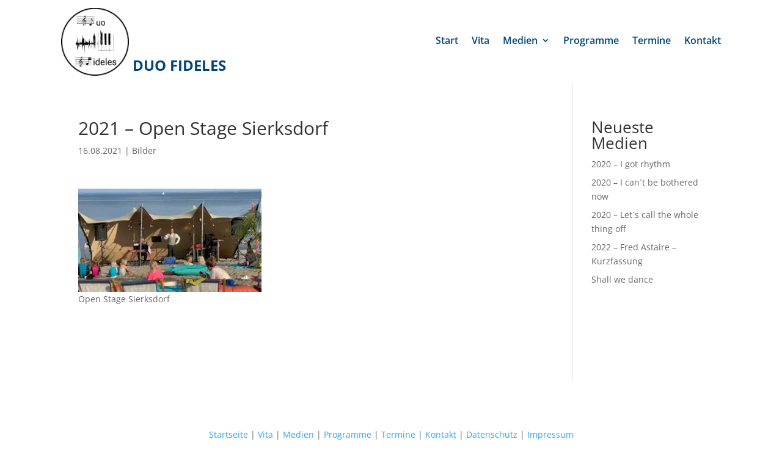

--- FILE ---
content_type: text/html; charset=UTF-8
request_url: https://duofideles.de/open-stage-sierksdorf/
body_size: 5926
content:
<!DOCTYPE html><html lang="de"><head><meta charset="UTF-8" /><meta http-equiv="X-UA-Compatible" content="IE=edge"><link rel="pingback" href="https://duofideles.de/xmlrpc.php" /> <script type="text/javascript">document.documentElement.className = 'js';</script> <meta name='robots' content='index, follow, max-image-preview:large, max-snippet:-1, max-video-preview:-1' /><link media="all" href="https://duofideles.de/wp-content/cache/autoptimize/css/autoptimize_d8df2ddf5c87679a03e16a79a4f93bbf.css" rel="stylesheet"><title>Duo Fideles - 2021 - Open Stage Sierksdorf</title><meta name="description" content="Gesang mit Klavierbegleitung Musik der 1930er Jahre aus Lübeck" /><link rel="canonical" href="https://duofideles.de/open-stage-sierksdorf/" /><meta property="og:locale" content="de_DE" /><meta property="og:type" content="article" /><meta property="og:title" content="Duo Fideles - 2021 - Open Stage Sierksdorf" /><meta property="og:description" content="Gesang mit Klavierbegleitung Musik der 1930er Jahre aus Lübeck" /><meta property="og:url" content="https://duofideles.de/open-stage-sierksdorf/" /><meta property="og:site_name" content="Duo Fideles" /><meta property="article:published_time" content="2021-08-16T14:11:00+00:00" /><meta property="article:modified_time" content="2022-09-07T13:17:25+00:00" /><meta property="og:image" content="https://duofideles.de/wp-content/uploads/IMG-20210727-WA0003-300x169.jpg" /><meta name="author" content="Duo Fideles" /><meta name="twitter:card" content="summary_large_image" /><meta name="twitter:label1" content="Verfasst von" /><meta name="twitter:data1" content="Duo Fideles" /><meta name="twitter:label2" content="Geschätzte Lesezeit" /><meta name="twitter:data2" content="1 Minute" /> <script type="application/ld+json" class="yoast-schema-graph">{"@context":"https://schema.org","@graph":[{"@type":"Article","@id":"https://duofideles.de/open-stage-sierksdorf/#article","isPartOf":{"@id":"https://duofideles.de/open-stage-sierksdorf/"},"author":{"name":"Duo Fideles","@id":"https://duofideles.de/#/schema/person/799a12a8ce770f4205d76398260653cb"},"headline":"2021 &#8211; Open Stage Sierksdorf","datePublished":"2021-08-16T14:11:00+00:00","dateModified":"2022-09-07T13:17:25+00:00","mainEntityOfPage":{"@id":"https://duofideles.de/open-stage-sierksdorf/"},"wordCount":7,"publisher":{"@id":"https://duofideles.de/#organization"},"image":{"@id":"https://duofideles.de/open-stage-sierksdorf/#primaryimage"},"thumbnailUrl":"https://duofideles.de/wp-content/uploads/IMG-20210727-WA0003-300x169.jpg","articleSection":["Bilder"],"inLanguage":"de"},{"@type":"WebPage","@id":"https://duofideles.de/open-stage-sierksdorf/","url":"https://duofideles.de/open-stage-sierksdorf/","name":"Duo Fideles - 2021 - Open Stage Sierksdorf","isPartOf":{"@id":"https://duofideles.de/#website"},"primaryImageOfPage":{"@id":"https://duofideles.de/open-stage-sierksdorf/#primaryimage"},"image":{"@id":"https://duofideles.de/open-stage-sierksdorf/#primaryimage"},"thumbnailUrl":"https://duofideles.de/wp-content/uploads/IMG-20210727-WA0003-300x169.jpg","datePublished":"2021-08-16T14:11:00+00:00","dateModified":"2022-09-07T13:17:25+00:00","description":"Gesang mit Klavierbegleitung Musik der 1930er Jahre aus Lübeck","breadcrumb":{"@id":"https://duofideles.de/open-stage-sierksdorf/#breadcrumb"},"inLanguage":"de","potentialAction":[{"@type":"ReadAction","target":["https://duofideles.de/open-stage-sierksdorf/"]}]},{"@type":"ImageObject","inLanguage":"de","@id":"https://duofideles.de/open-stage-sierksdorf/#primaryimage","url":"https://duofideles.de/wp-content/uploads/IMG-20210727-WA0003.jpg","contentUrl":"https://duofideles.de/wp-content/uploads/IMG-20210727-WA0003.jpg","width":1024,"height":576,"caption":"Open Stage Sierksdorf"},{"@type":"BreadcrumbList","@id":"https://duofideles.de/open-stage-sierksdorf/#breadcrumb","itemListElement":[{"@type":"ListItem","position":1,"name":"Startseite","item":"https://duofideles.de/"},{"@type":"ListItem","position":2,"name":"Medien","item":"https://duofideles.de/medien/"},{"@type":"ListItem","position":3,"name":"2021 &#8211; Open Stage Sierksdorf"}]},{"@type":"WebSite","@id":"https://duofideles.de/#website","url":"https://duofideles.de/","name":"Duo Fideles","description":"Klavier &amp; Gesang aus Lübeck","publisher":{"@id":"https://duofideles.de/#organization"},"potentialAction":[{"@type":"SearchAction","target":{"@type":"EntryPoint","urlTemplate":"https://duofideles.de/?s={search_term_string}"},"query-input":{"@type":"PropertyValueSpecification","valueRequired":true,"valueName":"search_term_string"}}],"inLanguage":"de"},{"@type":"Organization","@id":"https://duofideles.de/#organization","name":"DUO FIDELES Lübeck Gesang mit Klavierbegleitung","url":"https://duofideles.de/","logo":{"@type":"ImageObject","inLanguage":"de","@id":"https://duofideles.de/#/schema/logo/image/","url":"https://duofideles.de/wp-content/uploads/Gershwin_00985-01-scaled.jpeg","contentUrl":"https://duofideles.de/wp-content/uploads/Gershwin_00985-01-scaled.jpeg","width":1920,"height":1920,"caption":"DUO FIDELES Lübeck Gesang mit Klavierbegleitung"},"image":{"@id":"https://duofideles.de/#/schema/logo/image/"}},{"@type":"Person","@id":"https://duofideles.de/#/schema/person/799a12a8ce770f4205d76398260653cb","name":"Duo Fideles","url":"https://duofideles.de/author/duo-fideles/"}]}</script> <link rel="alternate" type="application/rss+xml" title="Duo Fideles &raquo; Feed" href="https://duofideles.de/feed/" /><link rel="alternate" type="application/rss+xml" title="Duo Fideles &raquo; Kommentar-Feed" href="https://duofideles.de/comments/feed/" /><link rel="alternate" type="application/rss+xml" title="Duo Fideles &raquo; 2021 &#8211;  Open Stage Sierksdorf-Kommentar-Feed" href="https://duofideles.de/open-stage-sierksdorf/feed/" /><link rel="alternate" title="oEmbed (JSON)" type="application/json+oembed" href="https://duofideles.de/wp-json/oembed/1.0/embed?url=https%3A%2F%2Fduofideles.de%2Fopen-stage-sierksdorf%2F" /><link rel="alternate" title="oEmbed (XML)" type="text/xml+oembed" href="https://duofideles.de/wp-json/oembed/1.0/embed?url=https%3A%2F%2Fduofideles.de%2Fopen-stage-sierksdorf%2F&#038;format=xml" /><meta content="Divi Child Theme v.1.0.0" name="generator"/> <script type="text/javascript" src="https://duofideles.de/wp-includes/js/jquery/jquery.min.js" id="jquery-core-js"></script> <script type="text/javascript" id="mec-frontend-script-js-extra">var mecdata = {"day":"Tag","days":"Tage","hour":"Stunde","hours":"Stunden","minute":"Minute","minutes":"Minuten","second":"Sekunde","seconds":"Sekunden","elementor_edit_mode":"no","recapcha_key":"","ajax_url":"https://duofideles.de/wp-admin/admin-ajax.php","fes_nonce":"f76e04b848","current_year":"2026","current_month":"01","datepicker_format":"dd.mm.yy&d.m.Y"};
//# sourceURL=mec-frontend-script-js-extra</script> <link rel="https://api.w.org/" href="https://duofideles.de/wp-json/" /><link rel="alternate" title="JSON" type="application/json" href="https://duofideles.de/wp-json/wp/v2/posts/507" /><link rel="EditURI" type="application/rsd+xml" title="RSD" href="https://duofideles.de/xmlrpc.php?rsd" /><meta name="generator" content="WordPress 6.9" /><link rel='shortlink' href='https://duofideles.de/?p=507' /><meta name="viewport" content="width=device-width, initial-scale=1.0, maximum-scale=1.0, user-scalable=0" /><link rel="icon" href="https://duofideles.de/wp-content/uploads/cropped-D53BB323-5352-4FFA-A903-C4616B564DE1-32x32.jpeg" sizes="32x32" /><link rel="icon" href="https://duofideles.de/wp-content/uploads/cropped-D53BB323-5352-4FFA-A903-C4616B564DE1-192x192.jpeg" sizes="192x192" /><link rel="apple-touch-icon" href="https://duofideles.de/wp-content/uploads/cropped-D53BB323-5352-4FFA-A903-C4616B564DE1-180x180.jpeg" /><meta name="msapplication-TileImage" content="https://duofideles.de/wp-content/uploads/cropped-D53BB323-5352-4FFA-A903-C4616B564DE1-270x270.jpeg" /></head><body class="wp-singular post-template-default single single-post postid-507 single-format-standard wp-theme-Divi wp-child-theme-Divi-Child-Theme et-tb-has-template et-tb-has-header et-tb-has-footer et_pb_button_helper_class et_cover_background et_pb_gutter osx et_pb_gutters3 et_smooth_scroll et_right_sidebar et_divi_theme et-db"><div id="page-container"><div id="et-boc" class="et-boc"><header class="et-l et-l--header"><div class="et_builder_inner_content et_pb_gutters3"><div class="et_pb_section et_pb_section_0_tb_header et_pb_sticky_module et_section_regular section_has_divider et_pb_top_divider et_pb_section--with-menu" ><div class="et_pb_top_inside_divider et-no-transition"></div><div class="et_pb_row et_pb_row_1_tb_header et_pb_row--with-menu"><div class="et_pb_column et_pb_column_1_3 et_pb_column_0_tb_header  et_pb_css_mix_blend_mode_passthrough"><div class="et_pb_module et_pb_image et_pb_image_0_tb_header"> <a href="/"><span class="et_pb_image_wrap "><img fetchpriority="high" decoding="async" width="512" height="512" src="https://duofideles.de/wp-content/uploads/cropped-D53BB323-5352-4FFA-A903-C4616B564DE1.jpeg" alt="Logo Duo Fideles - Gesang mit Klavierbegleitung" title="Logo Duo Fideles - Gesang mit Klavierbegleitung" srcset="https://duofideles.de/wp-content/uploads/cropped-D53BB323-5352-4FFA-A903-C4616B564DE1.jpeg 512w, https://duofideles.de/wp-content/uploads/cropped-D53BB323-5352-4FFA-A903-C4616B564DE1-480x480.jpeg 480w" sizes="(min-width: 0px) and (max-width: 480px) 480px, (min-width: 481px) 512px, 100vw" class="wp-image-529" /></span></a></div><div class="et_pb_module et_pb_text et_pb_text_0_tb_header et_clickable  et_pb_text_align_left et_pb_bg_layout_light"><div class="et_pb_text_inner"><p style="text-align: left;"><strong> DUO FIDELES</strong></p></div></div></div><div class="et_pb_column et_pb_column_2_3 et_pb_column_1_tb_header  et_pb_css_mix_blend_mode_passthrough et-last-child et_pb_column--with-menu"><div class="et_pb_module et_pb_menu et_pb_menu_0_tb_header et_pb_bg_layout_light  et_pb_text_align_right et_dropdown_animation_fade et_pb_menu--without-logo et_pb_menu--style-left_aligned"><div class="et_pb_menu_inner_container clearfix"><div class="et_pb_menu__wrap"><div class="et_pb_menu__menu"><nav class="et-menu-nav"><ul id="menu-hauptmenue" class="et-menu nav"><li class="et_pb_menu_page_id-home menu-item menu-item-type-post_type menu-item-object-page menu-item-home menu-item-65"><a href="https://duofideles.de/">Start</a></li><li class="et_pb_menu_page_id-138 menu-item menu-item-type-post_type menu-item-object-page menu-item-171"><a href="https://duofideles.de/vita/">Vita</a></li><li class="et_pb_menu_page_id-174 menu-item menu-item-type-post_type menu-item-object-page menu-item-has-children menu-item-184"><a href="https://duofideles.de/medien-2/">Medien</a><ul class="sub-menu"><li class="et_pb_menu_page_id-234 menu-item menu-item-type-post_type menu-item-object-page menu-item-254"><a href="https://duofideles.de/medien/video/">Videos</a></li><li class="et_pb_menu_page_id-239 menu-item menu-item-type-post_type menu-item-object-page menu-item-253"><a href="https://duofideles.de/medien/bilder/">Bilder</a></li><li class="et_pb_menu_page_id-243 menu-item menu-item-type-post_type menu-item-object-page menu-item-252"><a href="https://duofideles.de/medien/audio/">Audio</a></li></ul></li><li class="et_pb_menu_page_id-149 menu-item menu-item-type-post_type menu-item-object-page menu-item-169"><a href="https://duofideles.de/programme/">Programme</a></li><li class="et_pb_menu_page_id-153 menu-item menu-item-type-post_type menu-item-object-page menu-item-170"><a href="https://duofideles.de/termine/">Termine</a></li><li class="et_pb_menu_page_id-158 menu-item menu-item-type-post_type menu-item-object-page menu-item-168"><a href="https://duofideles.de/kontakt/">Kontakt</a></li></ul></nav></div><div class="et_mobile_nav_menu"><div class="mobile_nav closed"> <span class="mobile_menu_bar"></span></div></div></div></div></div></div></div></div></div></header><div id="et-main-area"><div id="main-content"><div class="container"><div id="content-area" class="clearfix"><div id="left-area"><article id="post-507" class="et_pb_post post-507 post type-post status-publish format-standard hentry category-bilder"><div class="et_post_meta_wrapper"><h1 class="entry-title">2021 &#8211;  Open Stage Sierksdorf</h1><p class="post-meta"><span class="published">16.08.2021</span> | <a href="https://duofideles.de/category/bilder/" rel="category tag">Bilder</a></p></div><div class="entry-content"><figure class="wp-block-image size-medium"><img decoding="async" width="300" height="169" src="https://duofideles.de/wp-content/uploads/IMG-20210727-WA0003-300x169.jpg" alt="Open Stage Scharbeutz" class="wp-image-21"/><figcaption>Open Stage Sierksdorf</figcaption></figure></div><div class="et_post_meta_wrapper"></div></article></div><div id="sidebar"><div id="block-3" class="et_pb_widget widget_block"><div class="wp-block-group is-layout-flow wp-block-group-is-layout-flow"><h2 class="wp-block-heading">Neueste Medien</h2><ul class="wp-block-latest-posts__list wp-block-latest-posts"><li><a class="wp-block-latest-posts__post-title" href="https://duofideles.de/2020-i-got-rhythm/">2020 &#8211; I got rhythm</a></li><li><a class="wp-block-latest-posts__post-title" href="https://duofideles.de/hallo-welt/">2020 &#8211; I can´t be bothered now</a></li><li><a class="wp-block-latest-posts__post-title" href="https://duofideles.de/2020-lets-call-the-whole-thing-off/">2020 &#8211; Let´s call the whole thing off</a></li><li><a class="wp-block-latest-posts__post-title" href="https://duofideles.de/2022-fred-astaire-songs-und-stories-kurzfassung/">2022 &#8211; Fred Astaire &#8211; Kurzfassung</a></li><li><a class="wp-block-latest-posts__post-title" href="https://duofideles.de/shall-we-dance/">Shall we dance</a></li></ul></div></div><div id="block-4" class="et_pb_widget widget_block"><div class="wp-block-group is-layout-flow wp-block-group-is-layout-flow"></div></div></div></div></div></div><footer class="et-l et-l--footer"><div class="et_builder_inner_content et_pb_gutters3"><div class="et_pb_section et_pb_section_0_tb_footer et_section_regular" ><div class="et_pb_row et_pb_row_0_tb_footer"><div class="et_pb_column et_pb_column_4_4 et_pb_column_0_tb_footer  et_pb_css_mix_blend_mode_passthrough et-last-child"><div class="et_pb_module et_pb_text et_pb_text_0_tb_footer  et_pb_text_align_center et_pb_bg_layout_light"><div class="et_pb_text_inner"><p><a href="/">Startseite</a> | <a href="/vita/">Vita</a> | <a href="https://duofideles.de/medien-2/">Medien</a> | <a href="https://duofideles.de/programme/">Programme</a> | <a href="https://duofideles.de/termine/">Termine</a> | <a href="/kontakt/">Kontakt</a> | <a href="/datenschutzerklaerung/">Datenschutz</a> | <a href="/impressum/">Impressum</a></p></div></div></div></div></div></div></footer></div></div></div> <script type="speculationrules">{"prefetch":[{"source":"document","where":{"and":[{"href_matches":"/*"},{"not":{"href_matches":["/wp-*.php","/wp-admin/*","/wp-content/uploads/*","/wp-content/*","/wp-content/plugins/*","/wp-content/themes/Divi-Child-Theme/*","/wp-content/themes/Divi/*","/*\\?(.+)"]}},{"not":{"selector_matches":"a[rel~=\"nofollow\"]"}},{"not":{"selector_matches":".no-prefetch, .no-prefetch a"}}]},"eagerness":"conservative"}]}</script> <script type="text/javascript">var et_link_options_data = [{"class":"et_pb_text_0_tb_header","url":"\/","target":"_self"}];</script> <script type="text/javascript" id="jquery-ui-datepicker-js-after">jQuery(function(jQuery){jQuery.datepicker.setDefaults({"closeText":"Schlie\u00dfen","currentText":"Heute","monthNames":["Januar","Februar","M\u00e4rz","April","Mai","Juni","Juli","August","September","Oktober","November","Dezember"],"monthNamesShort":["Jan.","Feb.","M\u00e4rz","Apr.","Mai","Juni","Juli","Aug.","Sep.","Okt.","Nov.","Dez."],"nextText":"Weiter","prevText":"Zur\u00fcck","dayNames":["Sonntag","Montag","Dienstag","Mittwoch","Donnerstag","Freitag","Samstag"],"dayNamesShort":["So.","Mo.","Di.","Mi.","Do.","Fr.","Sa."],"dayNamesMin":["S","M","D","M","D","F","S"],"dateFormat":"d. MM yy","firstDay":1,"isRTL":false});});
//# sourceURL=jquery-ui-datepicker-js-after</script> <script type="text/javascript" id="divi-custom-script-js-extra">var DIVI = {"item_count":"%d Item","items_count":"%d Items"};
var et_builder_utils_params = {"condition":{"diviTheme":true,"extraTheme":false},"scrollLocations":["app","top"],"builderScrollLocations":{"desktop":"app","tablet":"app","phone":"app"},"onloadScrollLocation":"app","builderType":"fe"};
var et_frontend_scripts = {"builderCssContainerPrefix":"#et-boc","builderCssLayoutPrefix":"#et-boc .et-l"};
var et_pb_custom = {"ajaxurl":"https://duofideles.de/wp-admin/admin-ajax.php","images_uri":"https://duofideles.de/wp-content/themes/Divi/images","builder_images_uri":"https://duofideles.de/wp-content/themes/Divi/includes/builder/images","et_frontend_nonce":"714c1d890d","subscription_failed":"Bitte \u00fcberpr\u00fcfen Sie die Felder unten aus, um sicherzustellen, dass Sie die richtigen Informationen eingegeben.","et_ab_log_nonce":"c935131537","fill_message":"Bitte f\u00fcllen Sie die folgenden Felder aus:","contact_error_message":"Bitte folgende Fehler beheben:","invalid":"Ung\u00fcltige E-Mail","captcha":"Captcha","prev":"Vorherige","previous":"Vorherige","next":"Weiter","wrong_captcha":"Sie haben die falsche Zahl im Captcha eingegeben.","wrong_checkbox":"Kontrollk\u00e4stchen","ignore_waypoints":"no","is_divi_theme_used":"1","widget_search_selector":".widget_search","ab_tests":[],"is_ab_testing_active":"","page_id":"507","unique_test_id":"","ab_bounce_rate":"5","is_cache_plugin_active":"yes","is_shortcode_tracking":"","tinymce_uri":"https://duofideles.de/wp-content/themes/Divi/includes/builder/frontend-builder/assets/vendors","accent_color":"#00457a","waypoints_options":[]};
var et_pb_box_shadow_elements = [];
//# sourceURL=divi-custom-script-js-extra</script> <script type="text/javascript" id="et-builder-modules-script-sticky-js-extra">var et_pb_sticky_elements = {"et_pb_section_0_tb_header":{"id":"et_pb_section_0_tb_header","selector":".et_pb_section_0_tb_header","position":{"desktop":"top","tablet":"top","phone":"none"},"topOffset":"0px","bottomOffset":"0px","topLimit":"none","bottomLimit":"none","offsetSurrounding":"on","transition":"on","styles":{"module_alignment":{"desktop":"","tablet":"","phone":""},"positioning":"relative"},"stickyStyles":{"position_origin_r":"top_left","horizontal_offset":"","vertical_offset":""}}};
//# sourceURL=et-builder-modules-script-sticky-js-extra</script> <span class="et_pb_scroll_top et-pb-icon"></span> <script defer src="https://duofideles.de/wp-content/cache/autoptimize/js/autoptimize_126ed84a1f537bb9600b2d540c215ca1.js"></script></body></html>